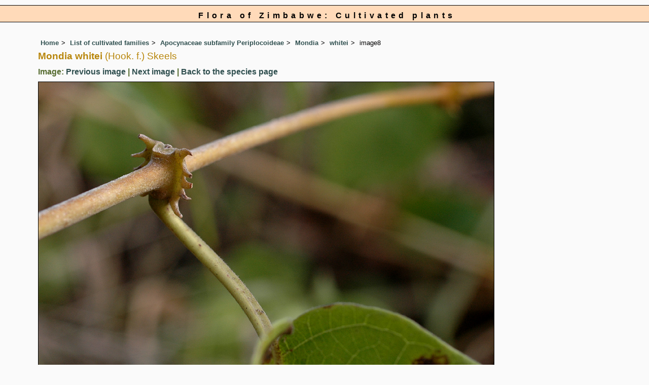

--- FILE ---
content_type: text/html; charset=UTF-8
request_url: https://www.zimbabweflora.co.zw/cult/image-display.php?species_id=145250&image_id=8
body_size: 6865
content:
<!DOCTYPE html>
<html lang="en">
<head><!-- Google tag (gtag.js) -->
<script async src="https://www.googletagmanager.com/gtag/js?id=G-TZJK90610Z"></script>
<script>
  window.dataLayer = window.dataLayer || [];
  function gtag(){dataLayer.push(arguments);}
  gtag('js', new Date());

  gtag('config', 'G-TZJK90610Z');
</script><title>Flora of Zimbabwe: Cultivated species information - individual images: Mondia whitei</title>
<meta charset="utf-8">
<meta name="description"
content="A web site containing information about the Flora of Zimbabwe">

<meta name="author" content="Mark Hyde">
<meta name="viewport" content="width=device-width, initial-scale=1">
<link href="https://cdn.jsdelivr.net/npm/bootstrap@5.3.3/dist/css/bootstrap.min.css" rel="stylesheet" integrity="sha384-QWTKZyjpPEjISv5WaRU9OFeRpok6YctnYmDr5pNlyT2bRjXh0JMhjY6hW+ALEwIH" crossorigin="anonymous">
		 

<link rel="stylesheet" type="text/css" href="../css/zim.css">

<link rel="icon" type="image/x-icon" href="../favicons/zim-icon.png">
</head>
<body>
<!-- The div called cult encloses the whole page so that specific styles can be applied to the cultpages -->
<div class="cult">

<div id="Header">Flora of Zimbabwe: Cultivated plants</div>

<div class="container-fluid">
  <div class="row">
    <div class="col">
	
<div class="indent">

<ul class="breadcrumb">
<li><a href="../index.php">Home</a></li>
<li><a href="index.php">List of cultivated families</a></li>
<li><a href="family.php?family_id=169">Apocynaceae subfamily Periplocoideae</a></li>
<li><a href="genus.php?genus_id=1123">Mondia</a></li>
<li><a href="species.php?species_id=145250">whitei</a></li>
<li>image8</li>
</ul>


 <h1>Mondia whitei<span class="author"> (Hook. f.) Skeels</span></h1><h2>Image: <a href="image-display.php?species_id=145250&image_id=7">Previous image</a> | <a href="image-display.php?species_id=145250&image_id=9">Next image</a> | <a href="species.php?species_id=145250">Back to the species page</a></h2><img src="../speciesdata/images/14/145250-8.jpg" class="img-fluid" alt="Mondia whitei" title="Mondia whitei" width="900" height="653"><br><br>
<h2>Image details: </h2>

<table class="small85 keytable2" width="95%" cellpadding="2"
cellspacing="4" summary="Information about the photograph">
 

<tr>
<td class="backcolor wid25"><strong>Species id:</strong></td><td>145250</td><tr>
<td class="backcolor wid25"><strong>Image id:</strong></td><td>8</td><tr>
<td class="backcolor wid25"><strong>Image number:</strong></td><td>13133</td><tr>
<td class="backcolor wid25"><strong>Photographer:</strong></td><td>

<a href="../speciesdata/person-display.php?person_id=371" title="Information about this photographer">D Gwynne-Evans</a>	</td></tr>

<td class="backcolor wid25"><strong>Code 1 if image of a herbarium specimen:</strong></td><td>0</td><tr>

<td class="backcolor wid25"><strong>Herbarium in which image taken:</strong></td><td></td><tr>
	
<td class="backcolor wid25"><strong>Code 1 if image not to be displayed:</strong></td><td>0</td><tr>
<td class="backcolor wid25"><strong>Image notes:</strong></td><td></td><tr>		
				
				

</table>
 


<h2>Record details: </h2> 
<!-- End of image section -->

<table class="small85 keytable2" width="95%" cellpadding="2"
cellspacing="4" summary="Information about the photograph">

<tr><td class="backcolor wid25"><strong>Record id:</strong></td><td>41897</td></tr>

<tr>
<td class="backcolor wid25"><strong>Date:</strong>

</td><td>18 May 2012</td></tr><tr><td class="backcolor wid25"><strong>Recorder(s):</strong></td><td><a href="../speciesdata/person-display.php?person_id=371" title="Information about this recorder">D Gwynne-Evans</a><br></td></tr><tr><td class="backcolor wid25"><strong>Collector:</strong></td><td></td> </tr>
<tr><td class="backcolor wid25"><strong>Determiner:</strong></td><td><a href="../speciesdata/person-display.php?person_id=2" title="Information about this determiner">BT Wursten</a> <br>
</td> </tr>
<tr><td class="backcolor wid25"><strong>Confirmer:</strong></td><td></td> </tr>
<tr><td class="backcolor wid25"><strong>Herbarium:</strong></td><td>
</td>
</tr> 
 

<tr>
<td class="backcolor"><strong>Habitat:</strong></td>
<td></td>
</tr>
<tr>
<td class="backcolor"><strong>Location:</strong></td>
<td>Lower slopes Mt Mabu</td>
</tr>

<tr>
<td class="backcolor"><strong>Location code(s):</strong></td>
<td><a href="../speciesdata/location-display.php?location_id=87" title="Information about Mt Mabu">87</a></td>
</tr>

<tr>
<td class="backcolor"><strong>Outing code:</strong>
</td>

<td></td>
</tr>

<tr>
<td class="backcolor"><strong>Planted code:</strong></td>
<td>Not planted </td></tr>
<tr>
<td class="backcolor"><strong>Country:</strong></td>
<td>
Mozambique</td>
</tr>


<tr>
<td class="backcolor"><strong>Quarter Degree Square:</strong></td>
<td>1636A4 </td>
</tr>

<tr>
<td class="backcolor"><strong>Grid reference:</strong></td>
<td></td>
</tr>

<tr>
<td class="backcolor"><strong>FZ Division:</strong></td>
<td>Z</td>
</tr>


<tr>
<td class="backcolor"><strong>Altitude (metres):</strong></td>
<td>800</td>
</tr>


<tr>
<td class="backcolor"><strong>Notes:</strong></td>
<td></td>
</tr>



<tr>
<td class="backcolor"><strong>Latitude, Longitude: </strong>
</td>
<td> -16.296603, 36.422233</td>
</tr>

<tr>
<td class="backcolor"><strong>Location accuracy code:</strong>
</td>
<td> 6</td>
</tr>

</table>
<ul class="breadcrumb">
<li><a href="../index.php">Home</a></li>
<li><a href="index.php">List of cultivated families</a></li>
<li><a href="family.php?family_id=169">Apocynaceae subfamily Periplocoideae</a></li>
<li><a href="genus.php?genus_id=1123">Mondia</a></li>
<li><a href="species.php?species_id=145250">whitei</a></li>
<li>image8</li>
</ul>


</div><!-- Close "indent" div here -->
</div> <!-- close col -->
</div> <!-- close row -->
</div> <!-- close container-fluid -->

<!-- Close cult div -->
</div>

<hr>
<div class="tiny"><strong>Copyright: 

Mark Hyde, Bart Wursten, Petra Ballings and Meg Coates Palgrave, 2002-26</strong><br><br>
<strong>Hyde, M.A., Wursten, B.T.,  Ballings, P. &  Coates Palgrave, M.</strong> 
<strong>(2026)</strong>. <em>Flora of Zimbabwe: Cultivated species information - individual images: Mondia whitei.</em> <br>https://www.zimbabweflora.co.zw/cult/image-display.php?species_id=145250&amp;image_id=8, retrieved 23 January 2026<br><br>Site software last modified: 18 June 2025 12:00pm (GMT +2)<br><a href="../terms.php">Terms of use</a><br>
</div><script src="https://cdn.jsdelivr.net/npm/bootstrap@5.3.3/dist/js/bootstrap.bundle.min.js" integrity="sha384-YvpcrYf0tY3lHB60NNkmXc5s9fDVZLESaAA55NDzOxhy9GkcIdslK1eN7N6jIeHz" crossorigin="anonymous"></script>
</body>
</html>
